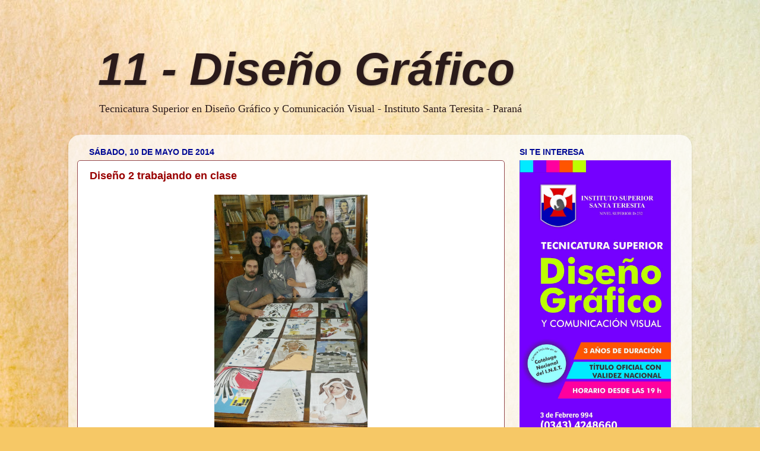

--- FILE ---
content_type: text/html; charset=UTF-8
request_url: http://www.disenograficoist.com.ar/2014/05/diseno-2-trabajando.html
body_size: 12505
content:
<!DOCTYPE html>
<html class='v2' dir='ltr' xmlns='http://www.w3.org/1999/xhtml' xmlns:b='http://www.google.com/2005/gml/b' xmlns:data='http://www.google.com/2005/gml/data' xmlns:expr='http://www.google.com/2005/gml/expr'>
<style type='text/css'>
#navbar-iframe {
height:0px;
visibility:hidden;
display:none;
}
</style><head>
<link href='https://www.blogger.com/static/v1/widgets/335934321-css_bundle_v2.css' rel='stylesheet' type='text/css'/>
<meta content='IE=EmulateIE7' http-equiv='X-UA-Compatible'/>
<meta content='width=1100' name='viewport'/>
<meta content='text/html; charset=UTF-8' http-equiv='Content-Type'/>
<meta content='blogger' name='generator'/>
<link href='http://www.disenograficoist.com.ar/favicon.ico' rel='icon' type='image/x-icon'/>
<link href='http://www.disenograficoist.com.ar/2014/05/diseno-2-trabajando.html' rel='canonical'/>
<link rel="alternate" type="application/atom+xml" title="11 - Diseño Gráfico - Atom" href="http://www.disenograficoist.com.ar/feeds/posts/default" />
<link rel="alternate" type="application/rss+xml" title="11 - Diseño Gráfico - RSS" href="http://www.disenograficoist.com.ar/feeds/posts/default?alt=rss" />
<link rel="service.post" type="application/atom+xml" title="11 - Diseño Gráfico - Atom" href="https://www.blogger.com/feeds/3157650192606922467/posts/default" />

<link rel="alternate" type="application/atom+xml" title="11 - Diseño Gráfico - Atom" href="http://www.disenograficoist.com.ar/feeds/4663668199465398472/comments/default" />
<!--Can't find substitution for tag [blog.ieCssRetrofitLinks]-->
<link href='https://blogger.googleusercontent.com/img/b/R29vZ2xl/AVvXsEghgEYSj-vpzFQkUuI2R1K0SNF9sbsFN-IotCFXE-s-l7Nv46TteR6xdZek_3bROuyaoBiL3GYkcCUWqrItVKm7FcANQGupfn6xYIECdewv0TNr-ZLMxZMwbhfwmDGPy9zSKhwyGV1LUQA/s1600/Dise%C3%B1o+2+-+3.jpg' rel='image_src'/>
<meta content='http://www.disenograficoist.com.ar/2014/05/diseno-2-trabajando.html' property='og:url'/>
<meta content='Diseño 2 trabajando en clase' property='og:title'/>
<meta content='  ' property='og:description'/>
<meta content='https://blogger.googleusercontent.com/img/b/R29vZ2xl/AVvXsEghgEYSj-vpzFQkUuI2R1K0SNF9sbsFN-IotCFXE-s-l7Nv46TteR6xdZek_3bROuyaoBiL3GYkcCUWqrItVKm7FcANQGupfn6xYIECdewv0TNr-ZLMxZMwbhfwmDGPy9zSKhwyGV1LUQA/w1200-h630-p-k-no-nu/Dise%C3%B1o+2+-+3.jpg' property='og:image'/>
<title>11 - Diseño Gráfico: Diseño 2 trabajando en clase</title>
<style id='page-skin-1' type='text/css'><!--
/*-----------------------------------------------
Blogger Template Style
Name:     Picture Window
Designer: Josh Peterson
URL:      www.noaesthetic.com
----------------------------------------------- */
/* Variable definitions
====================
<Variable name="keycolor" description="Main Color" type="color" default="#1a222a"/>
<Variable name="body.background" description="Body Background" type="background"
color="#950009" default="#111111 url(http://themes.googleusercontent.com/image?id=1OACCYOE0-eoTRTfsBuX1NMN9nz599ufI1Jh0CggPFA_sK80AGkIr8pLtYRpNUKPmwtEa) repeat-x fixed top center"/>
<Group description="Page Text" selector=".content-inner">
<Variable name="body.font" description="Font" type="font"
default="normal normal 15px Arial, Tahoma, Helvetica, FreeSans, sans-serif"/>
<Variable name="body.text.color" description="Text Color" type="color" default="#333333"/>
</Group>
<Group description="Backgrounds" selector=".body-fauxcolumns-outer">
<Variable name="body.background.color" description="Outer Background" type="color" default="#296695"/>
<Variable name="header.background.color" description="Header Background" type="color" default="transparent"/>
<Variable name="post.background.color" description="Post Background" type="color" default="#ffffff"/>
</Group>
<Group description="Links" selector=".main-outer">
<Variable name="link.color" description="Link Color" type="color" default="#336699"/>
<Variable name="link.visited.color" description="Visited Color" type="color" default="#6699cc"/>
<Variable name="link.hover.color" description="Hover Color" type="color" default="#33aaff"/>
</Group>
<Group description="Blog Title" selector=".header">
<Variable name="header.font" description="Title Font" type="font"
default="normal normal 36px Arial, Tahoma, Helvetica, FreeSans, sans-serif"/>
<Variable name="header.text.color" description="Text Color" type="color" default="#ffffff" />
</Group>
<Group description="Tabs Text" selector=".tabs-outer .PageList">
<Variable name="tabs.font" description="Font" type="font"
default="normal normal 15px Arial, Tahoma, Helvetica, FreeSans, sans-serif"/>
<Variable name="tabs.text.color" description="Text Color" type="color" default="#ffffff"/>
<Variable name="tabs.selected.text.color" description="Selected Color" type="color" default="#990000"/>
</Group>
<Group description="Tabs Background" selector=".tabs-outer .PageList">
<Variable name="tabs.background.color" description="Background Color" type="color" default="transparent"/>
<Variable name="tabs.selected.background.color" description="Selected Color" type="color" default="transparent"/>
<Variable name="tabs.separator.color" description="Separator Color" type="color" default="transparent"/>
</Group>
<Group description="Post" selector=".post">
<Variable name="post.title.font" description="Title Font" type="font"
default="normal normal 18px Arial, Tahoma, Helvetica, FreeSans, sans-serif"/>
<Variable name="post.footer.text.color" description="Footer Text Color" type="color" default="#999999"/>
<Variable name="post.border.color" description="Border Color" type="color" default="#dddddd"/>
</Group>
<Group description="Gadgets" selector=".sidebar .widget">
<Variable name="widget.title.font" description="Title Font" type="font"
default="bold normal 13px Arial, Tahoma, Helvetica, FreeSans, sans-serif"/>
<Variable name="widget.title.text.color" description="Title Color" type="color" default="#888888"/>
</Group>
<Group description="Footer" selector=".footer-outer">
<Variable name="footer.text.color" description="Text Color" type="color" default="#cccccc"/>
<Variable name="footer.widget.title.text.color" description="Gadget Title Color" type="color" default="#aaaaaa"/>
</Group>
<Group description="Footer Links" selector=".footer-outer">
<Variable name="footer.link.color" description="Link Color" type="color" default="#99ccee"/>
<Variable name="footer.link.visited.color" description="Visited Color" type="color" default="#77aaee"/>
<Variable name="footer.link.hover.color" description="Hover Color" type="color" default="#33aaff"/>
</Group>
<Variable name="content.margin" description="Content Margin Top" type="length" default="20px"/>
<Variable name="content.padding" description="Content Padding" type="length" default="0"/>
<Variable name="content.background" description="Content Background" type="background"
default="transparent none repeat scroll top left"/>
<Variable name="content.border.radius" description="Content Border Radius" type="length" default="0"/>
<Variable name="content.shadow.spread" description="Content Shadow Spread" type="length" default="0"/>
<Variable name="header.padding" description="Header Padding" type="length" default="0"/>
<Variable name="header.background.gradient" description="Header Gradient" type="url"
default="none"/>
<Variable name="header.border.radius" description="Header Border Radius" type="length" default="0"/>
<Variable name="main.border.radius.top" description="Main Border Radius" type="length" default="20px"/>
<Variable name="footer.border.radius.top" description="Footer Border Radius Top" type="length" default="0"/>
<Variable name="footer.border.radius.bottom" description="Footer Border Radius Bottom" type="length" default="20px"/>
<Variable name="region.shadow.spread" description="Main and Footer Shadow Spread" type="length" default="3px"/>
<Variable name="region.shadow.offset" description="Main and Footer Shadow Offset" type="length" default="1px"/>
<Variable name="tabs.background.gradient" description="Tab Background Gradient" type="url" default="none"/>
<Variable name="tab.selected.background.gradient" description="Selected Tab Background" type="url"
default="url(http://www.blogblog.com/1kt/transparent/white80.png)"/>
<Variable name="tab.background" description="Tab Background" type="background"
default="transparent url(http://www.blogblog.com/1kt/transparent/black50.png) repeat scroll top left"/>
<Variable name="tab.border.radius" description="Tab Border Radius" type="length" default="10px" />
<Variable name="tab.first.border.radius" description="First Tab Border Radius" type="length" default="10px" />
<Variable name="tabs.border.radius" description="Tabs Border Radius" type="length" default="0" />
<Variable name="tabs.spacing" description="Tab Spacing" type="length" default=".25em"/>
<Variable name="tabs.margin.bottom" description="Tab Margin Bottom" type="length" default="0"/>
<Variable name="tabs.margin.sides" description="Tab Margin Sides" type="length" default="20px"/>
<Variable name="main.background" description="Main Background" type="background"
default="transparent url(http://www.blogblog.com/1kt/transparent/white80.png) repeat scroll top left"/>
<Variable name="main.padding.sides" description="Main Padding Sides" type="length" default="20px"/>
<Variable name="footer.background" description="Footer Background" type="background"
default="transparent url(http://www.blogblog.com/1kt/transparent/black50.png) repeat scroll top left"/>
<Variable name="post.margin.sides" description="Post Margin Sides" type="length" default="-20px"/>
<Variable name="post.border.radius" description="Post Border Radius" type="length" default="5px"/>
<Variable name="widget.title.text.transform" description="Widget Title Text Transform" type="string" default="uppercase"/>
<Variable name="startSide" description="Side where text starts in blog language" type="automatic" default="left"/>
<Variable name="endSide" description="Side where text ends in blog language" type="automatic" default="right"/>
*/
/* Content
----------------------------------------------- */
body {
font: normal normal 15px Georgia, Utopia, 'Palatino Linotype', Palatino, serif;;
color: #000000;
background: #F6C866 url(http://themes.googleusercontent.com/image?id=0BwVBOzw_-hbMZTMyNTdkZjMtZTI3NS00ZWVjLTk1MTQtMzQ4NmEyMmRlYTE3) no-repeat fixed top center /* Credit: nicodemos (http://www.istockphoto.com/googleimages.php?id=4157951&platform=blogger) */;
}
html body .region-inner {
min-width: 0;
max-width: 100%;
width: auto;
}
.content-outer {
font-size: 90%;
}
a:link {
text-decoration:none;
color: #990000;
}
a:visited {
text-decoration:none;
color: #990000;
}
a:hover {
text-decoration:underline;
color: #3d85c6;
}
.content-outer {
background: transparent none repeat scroll top left;
-moz-border-radius: 0;
-webkit-border-radius: 0;
-goog-ms-border-radius: 0;
border-radius: 0;
-moz-box-shadow: 0 0 0 rgba(0, 0, 0, .15);
-webkit-box-shadow: 0 0 0 rgba(0, 0, 0, .15);
-goog-ms-box-shadow: 0 0 0 rgba(0, 0, 0, .15);
box-shadow: 0 0 0 rgba(0, 0, 0, .15);
margin: 20px auto;
}
.content-inner {
padding: 0;
}
/* Header
----------------------------------------------- */
.header-outer {
background: transparent none repeat-x scroll top left;
_background-image: none;
color: #2a1a1a;
-moz-border-radius: 0;
-webkit-border-radius: 0;
-goog-ms-border-radius: 0;
border-radius: 0;
}
.Header img, .Header #header-inner {
-moz-border-radius: 0;
-webkit-border-radius: 0;
-goog-ms-border-radius: 0;
border-radius: 0;
}
.header-inner .Header .titlewrapper,
.header-inner .Header .descriptionwrapper {
padding-left: 50px;
padding-right: 0;
}
.Header h1 {
font: italic bold 77px 'Trebuchet MS', Trebuchet, sans-serif;
text-shadow: 1px 1px 3px rgba(0, 0, 0, 0.3);
}
.Header h1 a {
color: #2a1a1a;
}
.Header .description {
font-size: 130%;
}
/* Tabs
----------------------------------------------- */
.tabs-inner {
margin: .5em 20px 0;
padding: 0;
}
.tabs-inner .section {
margin: 0;
}
.tabs-inner .widget ul {
padding: 0;
background: transparent none repeat scroll bottom;
-moz-border-radius: 0;
-webkit-border-radius: 0;
-goog-ms-border-radius: 0;
border-radius: 0;
}
.tabs-inner .widget li {
border: none;
}
.tabs-inner .widget li a {
display: inline-block;
padding: .5em 1em;
margin-right: .25em;
color: #ffffff;
font: normal normal 15px Arial, Tahoma, Helvetica, FreeSans, sans-serif;;
-moz-border-radius: 10px 10px 0 0;
-webkit-border-top-left-radius: 10px;
-webkit-border-top-right-radius: 10px;
-goog-ms-border-radius: 10px 10px 0 0;
border-radius: 10px 10px 0 0;
background: transparent url(http://www.blogblog.com/1kt/transparent/black50.png) repeat scroll top left;
border-right: 1px solid transparent;
}
.tabs-inner .widget li:first-child a {
padding-left: 1.25em;
-moz-border-radius-topleft: 10px;
-moz-border-radius-bottomleft: 0;
-webkit-border-top-left-radius: 10px;
-webkit-border-bottom-left-radius: 0;
-goog-ms-border-top-left-radius: 10px;
-goog-ms-border-bottom-left-radius: 0;
border-top-left-radius: 10px;
border-bottom-left-radius: 0;
}
.tabs-inner .widget li.selected a,
.tabs-inner .widget li a:hover {
position: relative;
z-index: 1;
background: transparent url(http://www.blogblog.com/1kt/transparent/white80.png) repeat scroll bottom;
color: #954a4f;
-moz-box-shadow: 0 0 3px rgba(0, 0, 0, .15);
-webkit-box-shadow: 0 0 3px rgba(0, 0, 0, .15);
-goog-ms-box-shadow: 0 0 3px rgba(0, 0, 0, .15);
box-shadow: 0 0 3px rgba(0, 0, 0, .15);
}
/* Headings
----------------------------------------------- */
h2 {
font: normal bold 100% Arial, Tahoma, Helvetica, FreeSans, sans-serif;;
text-transform: uppercase;
color: #000995;
margin: .5em 0;
}
/* Main
----------------------------------------------- */
.main-outer {
background: transparent url(http://www.blogblog.com/1kt/transparent/white80.png) repeat scroll top left;
-moz-border-radius: 20px 20px 0 0;
-webkit-border-top-left-radius: 20px;
-webkit-border-top-right-radius: 20px;
-webkit-border-bottom-left-radius: 0;
-webkit-border-bottom-right-radius: 0;
-goog-ms-border-radius: 20px 20px 0 0;
border-radius: 20px 20px 0 0;
-moz-box-shadow: 0 1px 3px rgba(0, 0, 0, .15);
-webkit-box-shadow: 0 1px 3px rgba(0, 0, 0, .15);
-goog-ms-box-shadow: 0 1px 3px rgba(0, 0, 0, .15);
box-shadow: 0 1px 3px rgba(0, 0, 0, .15);
}
.main-inner {
padding: 15px 20px 20px;
}
.main-inner .column-center-inner {
padding: 0 0;
}
.main-inner .column-left-inner {
padding-left: 0;
}
.main-inner .column-right-inner {
padding-right: 0;
}
/* Posts
----------------------------------------------- */
h3.post-title {
margin: 0;
font: normal bold 18px Arial, Tahoma, Helvetica, FreeSans, sans-serif;;
}
.comments h4 {
margin: 1em 0 0;
font: normal bold 18px Arial, Tahoma, Helvetica, FreeSans, sans-serif;;
}
.post-outer {
background-color: #ffffff;
border: solid 1px #954a4f;
-moz-border-radius: 5px;
-webkit-border-radius: 5px;
border-radius: 5px;
-goog-ms-border-radius: 5px;
padding: 15px 20px;
margin: 0 -20px 20px;
}
.post-body {
line-height: 1.4;
font-size: 110%;
position: relative;
}
.post-header {
margin: 0 0 1.5em;
color: #f6d4b0;
line-height: 1.6;
}
.post-footer {
margin: .5em 0 0;
color: #f6d4b0;
line-height: 1.6;
}
#blog-pager {
font-size: 140%
}
#comments .comment-author {
padding-top: 1.5em;
border-top: dashed 1px #ccc;
border-top: dashed 1px rgba(128, 128, 128, .5);
background-position: 0 1.5em;
}
#comments .comment-author:first-child {
padding-top: 0;
border-top: none;
}
.avatar-image-container {
margin: .2em 0 0;
}
/* Widgets
----------------------------------------------- */
.widget ul, .widget #ArchiveList ul.flat {
padding: 0;
list-style: none;
}
.widget ul li, .widget #ArchiveList ul.flat li {
border-top: dashed 1px #ccc;
border-top: dashed 1px rgba(128, 128, 128, .5);
}
.widget ul li:first-child, .widget #ArchiveList ul.flat li:first-child {
border-top: none;
}
.widget .post-body ul {
list-style: disc;
}
.widget .post-body ul li {
border: none;
}
/* Footer
----------------------------------------------- */
.footer-outer {
color:#ee98a1;
background: transparent url(http://www.blogblog.com/1kt/transparent/black50.png) repeat scroll top left;
-moz-border-radius: 0 0 20px 20px;
-webkit-border-top-left-radius: 0;
-webkit-border-top-right-radius: 0;
-webkit-border-bottom-left-radius: 20px;
-webkit-border-bottom-right-radius: 20px;
-goog-ms-border-radius: 0 0 20px 20px;
border-radius: 0 0 20px 20px;
-moz-box-shadow: 0 1px 3px rgba(0, 0, 0, .15);
-webkit-box-shadow: 0 1px 3px rgba(0, 0, 0, .15);
-goog-ms-box-shadow: 0 1px 3px rgba(0, 0, 0, .15);
box-shadow: 0 1px 3px rgba(0, 0, 0, .15);
}
.footer-inner {
padding: 10px 20px 20px;
}
.footer-outer a {
color: #ee98a1;
}
.footer-outer a:visited {
color: #ee7f77;
}
.footer-outer a:hover {
color: #099500;
}
.footer-outer .widget h2 {
color: #0068c6;
}

--></style>
<style id='template-skin-1' type='text/css'><!--
body {
min-width: 1050px;
}
.content-outer, .content-fauxcolumn-outer, .region-inner {
min-width: 1050px;
max-width: 1050px;
_width: 1050px;
}
.main-inner .columns {
padding-left: 0;
padding-right: 300px;
}
.main-inner .fauxcolumn-center-outer {
left: 0;
right: 300px;
/* IE6 does not respect left and right together */
_width: expression(this.parentNode.offsetWidth -
parseInt("0") -
parseInt("300px") + 'px');
}
.main-inner .fauxcolumn-left-outer {
width: 0;
}
.main-inner .fauxcolumn-right-outer {
width: 300px;
}
.main-inner .column-left-outer {
width: 0;
right: 100%;
margin-left: -0;
}
.main-inner .column-right-outer {
width: 300px;
margin-right: -300px;
}
#layout {
min-width: 0;
}
#layout .content-outer {
min-width: 0;
width: 800px;
}
#layout .region-inner {
min-width: 0;
width: auto;
}
--></style>
<link href='https://www.blogger.com/dyn-css/authorization.css?targetBlogID=3157650192606922467&amp;zx=a89e633a-e9d0-4bd1-b216-fcca31a1badb' media='none' onload='if(media!=&#39;all&#39;)media=&#39;all&#39;' rel='stylesheet'/><noscript><link href='https://www.blogger.com/dyn-css/authorization.css?targetBlogID=3157650192606922467&amp;zx=a89e633a-e9d0-4bd1-b216-fcca31a1badb' rel='stylesheet'/></noscript>
<meta name='google-adsense-platform-account' content='ca-host-pub-1556223355139109'/>
<meta name='google-adsense-platform-domain' content='blogspot.com'/>

<!-- data-ad-client=ca-pub-1788751600866573 -->

</head>
<body class='loading'>
<div class='navbar section' id='navbar'><div class='widget Navbar' data-version='1' id='Navbar1'><script type="text/javascript">
    function setAttributeOnload(object, attribute, val) {
      if(window.addEventListener) {
        window.addEventListener('load',
          function(){ object[attribute] = val; }, false);
      } else {
        window.attachEvent('onload', function(){ object[attribute] = val; });
      }
    }
  </script>
<div id="navbar-iframe-container"></div>
<script type="text/javascript" src="https://apis.google.com/js/platform.js"></script>
<script type="text/javascript">
      gapi.load("gapi.iframes:gapi.iframes.style.bubble", function() {
        if (gapi.iframes && gapi.iframes.getContext) {
          gapi.iframes.getContext().openChild({
              url: 'https://www.blogger.com/navbar/3157650192606922467?po\x3d4663668199465398472\x26origin\x3dhttp://www.disenograficoist.com.ar',
              where: document.getElementById("navbar-iframe-container"),
              id: "navbar-iframe"
          });
        }
      });
    </script><script type="text/javascript">
(function() {
var script = document.createElement('script');
script.type = 'text/javascript';
script.src = '//pagead2.googlesyndication.com/pagead/js/google_top_exp.js';
var head = document.getElementsByTagName('head')[0];
if (head) {
head.appendChild(script);
}})();
</script>
</div></div>
<div class='body-fauxcolumns'>
<div class='fauxcolumn-outer body-fauxcolumn-outer'>
<div class='cap-top'>
<div class='cap-left'></div>
<div class='cap-right'></div>
</div>
<div class='fauxborder-left'>
<div class='fauxborder-right'></div>
<div class='fauxcolumn-inner'>
</div>
</div>
<div class='cap-bottom'>
<div class='cap-left'></div>
<div class='cap-right'></div>
</div>
</div>
</div>
<div class='content'>
<div class='content-fauxcolumns'>
<div class='fauxcolumn-outer content-fauxcolumn-outer'>
<div class='cap-top'>
<div class='cap-left'></div>
<div class='cap-right'></div>
</div>
<div class='fauxborder-left'>
<div class='fauxborder-right'></div>
<div class='fauxcolumn-inner'>
</div>
</div>
<div class='cap-bottom'>
<div class='cap-left'></div>
<div class='cap-right'></div>
</div>
</div>
</div>
<div class='content-outer'>
<div class='content-cap-top cap-top'>
<div class='cap-left'></div>
<div class='cap-right'></div>
</div>
<div class='fauxborder-left content-fauxborder-left'>
<div class='fauxborder-right content-fauxborder-right'></div>
<div class='content-inner'>
<header>
<div class='header-outer'>
<div class='header-cap-top cap-top'>
<div class='cap-left'></div>
<div class='cap-right'></div>
</div>
<div class='fauxborder-left header-fauxborder-left'>
<div class='fauxborder-right header-fauxborder-right'></div>
<div class='region-inner header-inner'>
<div class='header section' id='header'><div class='widget Header' data-version='1' id='Header1'>
<div id='header-inner'>
<div class='titlewrapper'>
<h1 class='title'>
<a href='http://www.disenograficoist.com.ar/'>
11 - Diseño Gráfico
</a>
</h1>
</div>
<div class='descriptionwrapper'>
<p class='description'><span>Tecnicatura Superior en Diseño Gráfico y Comunicación Visual - Instituto Santa Teresita - Paraná</span></p>
</div>
</div>
</div></div>
</div>
</div>
<div class='header-cap-bottom cap-bottom'>
<div class='cap-left'></div>
<div class='cap-right'></div>
</div>
</div>
</header>
<div class='tabs-outer'>
<div class='tabs-cap-top cap-top'>
<div class='cap-left'></div>
<div class='cap-right'></div>
</div>
<div class='fauxborder-left tabs-fauxborder-left'>
<div class='fauxborder-right tabs-fauxborder-right'></div>
<div class='region-inner tabs-inner'>
<div class='tabs no-items section' id='crosscol'></div>
<div class='tabs no-items section' id='crosscol-overflow'></div>
</div>
</div>
<div class='tabs-cap-bottom cap-bottom'>
<div class='cap-left'></div>
<div class='cap-right'></div>
</div>
</div>
<div class='main-outer'>
<div class='main-cap-top cap-top'>
<div class='cap-left'></div>
<div class='cap-right'></div>
</div>
<div class='fauxborder-left main-fauxborder-left'>
<div class='fauxborder-right main-fauxborder-right'></div>
<div class='region-inner main-inner'>
<div class='columns fauxcolumns'>
<div class='fauxcolumn-outer fauxcolumn-center-outer'>
<div class='cap-top'>
<div class='cap-left'></div>
<div class='cap-right'></div>
</div>
<div class='fauxborder-left'>
<div class='fauxborder-right'></div>
<div class='fauxcolumn-inner'>
</div>
</div>
<div class='cap-bottom'>
<div class='cap-left'></div>
<div class='cap-right'></div>
</div>
</div>
<div class='fauxcolumn-outer fauxcolumn-left-outer'>
<div class='cap-top'>
<div class='cap-left'></div>
<div class='cap-right'></div>
</div>
<div class='fauxborder-left'>
<div class='fauxborder-right'></div>
<div class='fauxcolumn-inner'>
</div>
</div>
<div class='cap-bottom'>
<div class='cap-left'></div>
<div class='cap-right'></div>
</div>
</div>
<div class='fauxcolumn-outer fauxcolumn-right-outer'>
<div class='cap-top'>
<div class='cap-left'></div>
<div class='cap-right'></div>
</div>
<div class='fauxborder-left'>
<div class='fauxborder-right'></div>
<div class='fauxcolumn-inner'>
</div>
</div>
<div class='cap-bottom'>
<div class='cap-left'></div>
<div class='cap-right'></div>
</div>
</div>
<!-- corrects IE6 width calculation -->
<div class='columns-inner'>
<div class='column-center-outer'>
<div class='column-center-inner'>
<div class='main section' id='main'><div class='widget Blog' data-version='1' id='Blog1'>
<div class='blog-posts hfeed'>

          <div class="date-outer">
        
<h2 class='date-header'><span>sábado, 10 de mayo de 2014</span></h2>

          <div class="date-posts">
        
<div class='post-outer'>
<div class='post hentry'>
<a name='4663668199465398472'></a>
<h3 class='post-title entry-title'>
<a href='http://www.disenograficoist.com.ar/2014/05/diseno-2-trabajando.html'>Diseño 2 trabajando en clase</a>
</h3>
<div class='post-header'>
<div class='post-header-line-1'></div>
</div>
<div class='post-body entry-content'>
<div class="separator" style="clear: both; text-align: center;">
<a href="https://blogger.googleusercontent.com/img/b/R29vZ2xl/AVvXsEghgEYSj-vpzFQkUuI2R1K0SNF9sbsFN-IotCFXE-s-l7Nv46TteR6xdZek_3bROuyaoBiL3GYkcCUWqrItVKm7FcANQGupfn6xYIECdewv0TNr-ZLMxZMwbhfwmDGPy9zSKhwyGV1LUQA/s1600/Dise%C3%B1o+2+-+3.jpg" imageanchor="1" style="margin-left: 1em; margin-right: 1em;"><img border="0" height="400" src="https://blogger.googleusercontent.com/img/b/R29vZ2xl/AVvXsEghgEYSj-vpzFQkUuI2R1K0SNF9sbsFN-IotCFXE-s-l7Nv46TteR6xdZek_3bROuyaoBiL3GYkcCUWqrItVKm7FcANQGupfn6xYIECdewv0TNr-ZLMxZMwbhfwmDGPy9zSKhwyGV1LUQA/s1600/Dise%C3%B1o+2+-+3.jpg" width="258" /></a></div>
<br />
<div style='clear: both;'></div>
</div>
<div class='post-footer'>
<div class='post-footer-line post-footer-line-1'><span class='post-author vcard'>
Publicado por
<span class='fn'>d21d</span>
</span>
<span class='post-timestamp'>
</span>
<span class='post-comment-link'>
</span>
<span class='post-icons'>
<span class='item-control blog-admin pid-1832478729'>
<a href='https://www.blogger.com/post-edit.g?blogID=3157650192606922467&postID=4663668199465398472&from=pencil' title='Editar entrada'>
<img alt='' class='icon-action' height='18' src='https://resources.blogblog.com/img/icon18_edit_allbkg.gif' width='18'/>
</a>
</span>
</span>
</div>
<div class='post-footer-line post-footer-line-2'><span class='post-labels'>
</span>
</div>
<div class='post-footer-line post-footer-line-3'></div>
</div>
</div>
<div class='comments' id='comments'>
<a name='comments'></a>
<h4>1 comentario:</h4>
<div id='Blog1_comments-block-wrapper'>
<dl class='avatar-comment-indent' id='comments-block'>
<dt class='comment-author ' id='c9162629273825116533'>
<a name='c9162629273825116533'></a>
<div class="avatar-image-container avatar-stock"><span dir="ltr"><a href="https://www.blogger.com/profile/01770510232439482043" target="" rel="nofollow" onclick="" class="avatar-hovercard" id="av-9162629273825116533-01770510232439482043"><img src="//www.blogger.com/img/blogger_logo_round_35.png" width="35" height="35" alt="" title="Florencia Sambrana">

</a></span></div>
<a href='https://www.blogger.com/profile/01770510232439482043' rel='nofollow'>Florencia Sambrana</a>
dijo...
</dt>
<dd class='comment-body' id='Blog1_cmt-9162629273825116533'>
<p>
Que lindos. Los quiero!
</p>
</dd>
<dd class='comment-footer'>
<span class='comment-timestamp'>
<a href='http://www.disenograficoist.com.ar/2014/05/diseno-2-trabajando.html?showComment=1399981521167#c9162629273825116533' title='comment permalink'>
13 de mayo de 2014 a las 8:45&#8239;a.m.
</a>
<span class='item-control blog-admin pid-51678332'>
<a class='comment-delete' href='https://www.blogger.com/comment/delete/3157650192606922467/9162629273825116533' title='Borrar comentario'>
<img src='https://resources.blogblog.com/img/icon_delete13.gif'/>
</a>
</span>
</span>
</dd>
</dl>
</div>
<p class='comment-footer'>
<a href='https://www.blogger.com/comment/fullpage/post/3157650192606922467/4663668199465398472' onclick=''>Publicar un comentario</a>
</p>
</div>
</div>

        </div></div>
      
</div>
<div class='blog-pager' id='blog-pager'>
<span id='blog-pager-newer-link'>
<a class='blog-pager-newer-link' href='http://www.disenograficoist.com.ar/2014/05/comunicacion-y-diseno-visual-atencion.html' id='Blog1_blog-pager-newer-link' title='Entrada más reciente'>Entrada más reciente</a>
</span>
<span id='blog-pager-older-link'>
<a class='blog-pager-older-link' href='http://www.disenograficoist.com.ar/2014/02/exposiciones-de-diseno-3-2013.html' id='Blog1_blog-pager-older-link' title='Entrada antigua'>Entrada antigua</a>
</span>
<a class='home-link' href='http://www.disenograficoist.com.ar/'>Página Principal</a>
</div>
<div class='clear'></div>
<div class='post-feeds'>
<div class='feed-links'>
Suscribirse a:
<a class='feed-link' href='http://www.disenograficoist.com.ar/feeds/4663668199465398472/comments/default' target='_blank' type='application/atom+xml'>Comentarios de la entrada (Atom)</a>
</div>
</div>
</div><div class='widget AdSense' data-version='1' id='AdSense6'>
<div class='widget-content'>
<script type="text/javascript"><!--
google_ad_client="pub-1788751600866573";
google_ad_host="pub-1556223355139109";
google_ad_host_channel="00000+00003+00074";
google_ad_width=728;
google_ad_height=15;
google_ad_format="728x15_0ads_al_s";
google_color_border="000000";
google_color_bg="000000";
google_color_link="FFFFFF";
google_color_url="223344";
google_color_text="FFFFFF";
//--></script>
<script type="text/javascript"
  src="http://pagead2.googlesyndication.com/pagead/show_ads.js">
</script>
<div class='clear'></div>
</div>
</div></div>
</div>
</div>
<div class='column-left-outer'>
<div class='column-left-inner'>
<aside>
</aside>
</div>
</div>
<div class='column-right-outer'>
<div class='column-right-inner'>
<aside>
<div class='sidebar section' id='sidebar-right-1'><div class='widget Image' data-version='1' id='Image8'>
<h2>Si te interesa</h2>
<div class='widget-content'>
<a href='https://disenograficointeresados.blogspot.com/'>
<img alt='Si te interesa' height='492' id='Image8_img' src='https://blogger.googleusercontent.com/img/b/R29vZ2xl/AVvXsEhJrxZtsmX_McIMGAjACQGWd6UxVRn2vr8RTSdYa3lwEoYxVa2yFsybrmD0CCEQZ8SFgB0dmYXhzViq068Lqza8uaoRHS2hJU6jh6ija2P6ylWPnL3eUn_1fKY3BS54E1g2d_8EZ0h1JBE/s1600/vertical+dise%C3%B1o.jpg' width='255'/>
</a>
<br/>
<span class='caption'>hacé click en la imagen</span>
</div>
<div class='clear'></div>
</div><div class='widget LinkList' data-version='1' id='LinkList6'>
<h2>Informes</h2>
<div class='widget-content'>
<ul>
<li><a href='https://dacist.blogspot.com/'>Curso introductorio</a></li>
<li><a href='https://materialesist.blogspot.com/'>Materiales</a></li>
<li><a href='http://ingresoist.blogspot.com.ar/'>Registro y Encuesta</a></li>
<li><a href='http://ingresantesist.blogspot.com/'>Ingresantes</a></li>
<li><a href='http://diseniograficoist.blogspot.com/'>Para leer</a></li>
<li><a href='http://dondeist.blogspot.com/'>Donde estamos</a></li>
</ul>
<div class='clear'></div>
</div>
</div><div class='widget Image' data-version='1' id='Image5'>
<h2>Instituto Santa Teresita</h2>
<div class='widget-content'>
<a href='http://istsuperior.com.ar/'>
<img alt='Instituto Santa Teresita' height='197' id='Image5_img' src='http://1.bp.blogspot.com/_WtDAhO8CNCQ/TI6a1R3TvFI/AAAAAAAAA9M/vkXe71z9k48/S1600-R/ESCUDO+IST+-+2.jpg' width='240'/>
</a>
<br/>
<span class='caption'>Paraná - Entre Ríos</span>
</div>
<div class='clear'></div>
</div><div class='widget LinkList' data-version='1' id='LinkList4'>
<h2>Vínculos</h2>
<div class='widget-content'>
<ul>
<li><a href='http://istsuperior.com.ar/intranet'>Instituto Santa Teresita - SUPERIOR</a></li>
<li><a href='http://istsuperior.com.ar/'>ist-superior</a></li>
</ul>
<div class='clear'></div>
</div>
</div><div class='widget LinkList' data-version='1' id='LinkList1'>
<h2>Secciones Públicas</h2>
<div class='widget-content'>
<ul>
<li><a href='https://giist2019.blogspot.com/'>Videos - Grupal Integral 2019</a></li>
<li><a href='http://variascosasdg.blogspot.com/'>Varias Cosas</a></li>
<li><a href='http://frasesanteriores.blogspot.com/'>Artículos y Frases Anteriores</a></li>
<li><a href='http://videosist.blogspot.com/'>Videos - filmados</a></li>
<li><a href='http://fotosvariasdg.blogspot.com/'>Fotos Varias</a></li>
<li><a href='http://blogsamigosdg.blogspot.com/'>Vinculándonos</a></li>
</ul>
<div class='clear'></div>
</div>
</div><div class='widget LinkList' data-version='1' id='LinkList3'>
<h2>Secciones Privadas</h2>
<div class='widget-content'>
<ul>
<li><a href='http://apuntesymanuales.blogspot.com/'>Apuntes - Manuales - Libros</a></li>
<li><a href='http://trabajosgrupales.blogspot.com/'>Trabajos Grupales</a></li>
<li><a href='http://materiasist.blogspot.com/'>Materias de la Carrera</a></li>
<li><a href='http://disenograficohyf.blogspot.com/'>Horarios y Fechas</a></li>
<li><a href='http://correlatividadesdg.blogspot.com/'>Sistema de Notas y Cuadro de Correlatividades</a></li>
</ul>
<div class='clear'></div>
</div>
</div><div class='widget LinkList' data-version='1' id='LinkList5'>
<h2>Curso de Ingreso</h2>
<div class='widget-content'>
<ul>
<li><a href='http://ingresoist.blogspot.com/'>Entrar</a></li>
</ul>
<div class='clear'></div>
</div>
</div><div class='widget Text' data-version='1' id='Text1'>
<h2 class='title'>HOLA</h2>
<div class='widget-content'>
Le damos la bienvenida al blog de Diseño Gráfico y Comunicación Visual del Instituto Santa Teresita de Paraná
</div>
<div class='clear'></div>
</div><div class='widget Image' data-version='1' id='Image2'>
<h2>Arq. Javier G. Ventura</h2>
<div class='widget-content'>
<img alt='Arq. Javier G. Ventura' height='255' id='Image2_img' src='https://blogger.googleusercontent.com/img/b/R29vZ2xl/AVvXsEgoZh0vIhm3Z0aQlRVspMlTJ9gSlaGvuZhh98kLhaYPCSjIscqZGEUyfXdxugc_jK4zdDxup_NhBI1A5Upn8QT2VO6awdulKh9dkKTcE4VBuC8ZtyRA1WyTVZgGf202WqyyiYxnwk4WbZo/s255/Javier+blog+-+Trevi+-+R.JPG' width='177'/>
<br/>
</div>
<div class='clear'></div>
</div><div class='widget Image' data-version='1' id='Image1'>
<h2>DGCV M Florencia Hernández Ross</h2>
<div class='widget-content'>
<img alt='DGCV M Florencia Hernández Ross' height='233' id='Image1_img' src='http://photos1.blogger.com/x/blogger2/1763/385455345777212/240/z/287800/gse_multipart45392.jpg' width='227'/>
<br/>
</div>
<div class='clear'></div>
</div><div class='widget Image' data-version='1' id='Image6'>
<h2>Arq. Maximiliano Maidana</h2>
<div class='widget-content'>
<img alt='Arq. Maximiliano Maidana' height='255' id='Image6_img' src='https://blogger.googleusercontent.com/img/b/R29vZ2xl/AVvXsEjKf3F0ggAWc4BrJ2GtY0o0U2LbSiZT62ddQnI_WBKxnW3vh2ZPdQWxxuBuEIGjeFHDlR_VrUkGO09QWHG_pGKoXLYl1ZhsGAyh23wz7Zz-tp1BhH-vzvUcWMoid7ByOrro9ksmtwLyzjU/s255/Maxi+blog.jpg' width='188'/>
<br/>
</div>
<div class='clear'></div>
</div><div class='widget Image' data-version='1' id='Image4'>
<h2>Prof. Hernán Darío Degregori</h2>
<div class='widget-content'>
<img alt='Prof. Hernán Darío Degregori' height='240' id='Image4_img' src='https://blogger.googleusercontent.com/img/b/R29vZ2xl/AVvXsEgOiWj6zLT7h9jWe8qGDUtdab53L-doDkgVljJK9gh9SEDKm8g050NMLHx9W8dmcbIcQvIpIk5_kKbhc-Gbe9HkFnQeBUxYSmfsT8xumKMPhoAvFP6wzdRyHrd1J9ldGC9jrOwR7Ia88jcm/s270/degregoris2.jpg' width='240'/>
<br/>
</div>
<div class='clear'></div>
</div><div class='widget Image' data-version='1' id='Image7'>
<h2>D.G. Cecilia Cavalini</h2>
<div class='widget-content'>
<img alt='D.G. Cecilia Cavalini' height='303' id='Image7_img' src='https://blogger.googleusercontent.com/img/a/AVvXsEjjqGVc82XRZ9Hzy80ORGbflUyaKHluEsyDx5amjhMHkeL9bCDUbnNMlEj-hWH-XBoSsYKZmEWEN2USF38pMkycWWzL_H6LmJ_eoHUfnCmLgkOKqQWlLfhilcKpGTwJmIKfLzu1YuWntk2uqk3hGWE_cvKuCn5jg00d6OMyZPOSBk0uVOUGUWvmHXI7Rg=s303' width='255'/>
<br/>
</div>
<div class='clear'></div>
</div><div class='widget Image' data-version='1' id='Image10'>
<h2>Seminario en Facebook</h2>
<div class='widget-content'>
<a href='http://www.facebook.com/profile.php?id=100001485633136&v=wall'>
<img alt='Seminario en Facebook' height='344' id='Image10_img' src='http://4.bp.blogspot.com/_WtDAhO8CNCQ/TM4t_uOxA4I/AAAAAAAABDw/LJIfk8Ym1B0/S1600-R/Afiche-Seminario+-+4.jpg' width='240'/>
</a>
<br/>
</div>
<div class='clear'></div>
</div><div class='widget Image' data-version='1' id='Image9'>
<h2>Padre Agustín Kaul</h2>
<div class='widget-content'>
<img alt='Padre Agustín Kaul' height='361' id='Image9_img' src='https://blogger.googleusercontent.com/img/b/R29vZ2xl/AVvXsEi-pndVt68KA8qmimaKoT_jPLi07KN0q4xyGgwmO5Oyo1zjBQrTOKZBRRmXBbGck8cYLavfG4OFrul9QgAoD5mZXhkJ8EP1laV02KvZzfe9B8C_m7-jgkI3iJZC63ry3AbGaXVainXiPy0/s1600-r/Kaul-b.jpg' width='240'/>
<br/>
</div>
<div class='clear'></div>
</div><div class='widget BlogArchive' data-version='1' id='BlogArchive1'>
<h2>Archivo del Blog</h2>
<div class='widget-content'>
<div id='ArchiveList'>
<div id='BlogArchive1_ArchiveList'>
<select id='BlogArchive1_ArchiveMenu'>
<option value=''>Archivo del Blog</option>
<option value='http://www.disenograficoist.com.ar/2025/12/'>diciembre (1)</option>
<option value='http://www.disenograficoist.com.ar/2025/03/'>marzo (1)</option>
<option value='http://www.disenograficoist.com.ar/2024/07/'>julio (1)</option>
<option value='http://www.disenograficoist.com.ar/2024/06/'>junio (2)</option>
<option value='http://www.disenograficoist.com.ar/2024/05/'>mayo (2)</option>
<option value='http://www.disenograficoist.com.ar/2024/04/'>abril (2)</option>
<option value='http://www.disenograficoist.com.ar/2024/03/'>marzo (1)</option>
<option value='http://www.disenograficoist.com.ar/2023/05/'>mayo (2)</option>
<option value='http://www.disenograficoist.com.ar/2023/03/'>marzo (1)</option>
<option value='http://www.disenograficoist.com.ar/2021/03/'>marzo (1)</option>
<option value='http://www.disenograficoist.com.ar/2021/02/'>febrero (3)</option>
<option value='http://www.disenograficoist.com.ar/2020/12/'>diciembre (2)</option>
<option value='http://www.disenograficoist.com.ar/2020/11/'>noviembre (12)</option>
<option value='http://www.disenograficoist.com.ar/2020/10/'>octubre (3)</option>
<option value='http://www.disenograficoist.com.ar/2020/09/'>septiembre (8)</option>
<option value='http://www.disenograficoist.com.ar/2020/08/'>agosto (2)</option>
<option value='http://www.disenograficoist.com.ar/2020/07/'>julio (2)</option>
<option value='http://www.disenograficoist.com.ar/2020/06/'>junio (1)</option>
<option value='http://www.disenograficoist.com.ar/2020/05/'>mayo (3)</option>
<option value='http://www.disenograficoist.com.ar/2020/04/'>abril (2)</option>
<option value='http://www.disenograficoist.com.ar/2020/03/'>marzo (10)</option>
<option value='http://www.disenograficoist.com.ar/2019/11/'>noviembre (2)</option>
<option value='http://www.disenograficoist.com.ar/2019/10/'>octubre (2)</option>
<option value='http://www.disenograficoist.com.ar/2019/09/'>septiembre (2)</option>
<option value='http://www.disenograficoist.com.ar/2019/07/'>julio (1)</option>
<option value='http://www.disenograficoist.com.ar/2019/06/'>junio (2)</option>
<option value='http://www.disenograficoist.com.ar/2019/05/'>mayo (5)</option>
<option value='http://www.disenograficoist.com.ar/2018/12/'>diciembre (1)</option>
<option value='http://www.disenograficoist.com.ar/2018/09/'>septiembre (1)</option>
<option value='http://www.disenograficoist.com.ar/2018/08/'>agosto (1)</option>
<option value='http://www.disenograficoist.com.ar/2018/06/'>junio (1)</option>
<option value='http://www.disenograficoist.com.ar/2018/05/'>mayo (2)</option>
<option value='http://www.disenograficoist.com.ar/2018/04/'>abril (2)</option>
<option value='http://www.disenograficoist.com.ar/2018/02/'>febrero (1)</option>
<option value='http://www.disenograficoist.com.ar/2017/12/'>diciembre (2)</option>
<option value='http://www.disenograficoist.com.ar/2017/11/'>noviembre (4)</option>
<option value='http://www.disenograficoist.com.ar/2017/08/'>agosto (3)</option>
<option value='http://www.disenograficoist.com.ar/2017/07/'>julio (1)</option>
<option value='http://www.disenograficoist.com.ar/2017/06/'>junio (2)</option>
<option value='http://www.disenograficoist.com.ar/2017/05/'>mayo (2)</option>
<option value='http://www.disenograficoist.com.ar/2017/02/'>febrero (1)</option>
<option value='http://www.disenograficoist.com.ar/2016/12/'>diciembre (2)</option>
<option value='http://www.disenograficoist.com.ar/2016/11/'>noviembre (1)</option>
<option value='http://www.disenograficoist.com.ar/2016/10/'>octubre (2)</option>
<option value='http://www.disenograficoist.com.ar/2016/09/'>septiembre (1)</option>
<option value='http://www.disenograficoist.com.ar/2016/08/'>agosto (3)</option>
<option value='http://www.disenograficoist.com.ar/2016/07/'>julio (1)</option>
<option value='http://www.disenograficoist.com.ar/2016/06/'>junio (1)</option>
<option value='http://www.disenograficoist.com.ar/2016/05/'>mayo (2)</option>
<option value='http://www.disenograficoist.com.ar/2016/03/'>marzo (2)</option>
<option value='http://www.disenograficoist.com.ar/2015/12/'>diciembre (4)</option>
<option value='http://www.disenograficoist.com.ar/2015/11/'>noviembre (2)</option>
<option value='http://www.disenograficoist.com.ar/2015/08/'>agosto (2)</option>
<option value='http://www.disenograficoist.com.ar/2015/06/'>junio (3)</option>
<option value='http://www.disenograficoist.com.ar/2015/05/'>mayo (3)</option>
<option value='http://www.disenograficoist.com.ar/2015/04/'>abril (2)</option>
<option value='http://www.disenograficoist.com.ar/2014/11/'>noviembre (2)</option>
<option value='http://www.disenograficoist.com.ar/2014/10/'>octubre (2)</option>
<option value='http://www.disenograficoist.com.ar/2014/08/'>agosto (1)</option>
<option value='http://www.disenograficoist.com.ar/2014/07/'>julio (1)</option>
<option value='http://www.disenograficoist.com.ar/2014/06/'>junio (5)</option>
<option value='http://www.disenograficoist.com.ar/2014/05/'>mayo (5)</option>
<option value='http://www.disenograficoist.com.ar/2014/02/'>febrero (2)</option>
<option value='http://www.disenograficoist.com.ar/2013/12/'>diciembre (4)</option>
<option value='http://www.disenograficoist.com.ar/2013/11/'>noviembre (5)</option>
<option value='http://www.disenograficoist.com.ar/2013/10/'>octubre (3)</option>
<option value='http://www.disenograficoist.com.ar/2013/09/'>septiembre (1)</option>
<option value='http://www.disenograficoist.com.ar/2013/08/'>agosto (2)</option>
<option value='http://www.disenograficoist.com.ar/2013/07/'>julio (3)</option>
<option value='http://www.disenograficoist.com.ar/2013/06/'>junio (3)</option>
<option value='http://www.disenograficoist.com.ar/2013/05/'>mayo (3)</option>
<option value='http://www.disenograficoist.com.ar/2013/04/'>abril (2)</option>
<option value='http://www.disenograficoist.com.ar/2013/03/'>marzo (5)</option>
<option value='http://www.disenograficoist.com.ar/2013/01/'>enero (1)</option>
<option value='http://www.disenograficoist.com.ar/2012/12/'>diciembre (2)</option>
<option value='http://www.disenograficoist.com.ar/2012/11/'>noviembre (3)</option>
<option value='http://www.disenograficoist.com.ar/2012/10/'>octubre (5)</option>
<option value='http://www.disenograficoist.com.ar/2012/09/'>septiembre (6)</option>
<option value='http://www.disenograficoist.com.ar/2012/08/'>agosto (4)</option>
<option value='http://www.disenograficoist.com.ar/2012/07/'>julio (5)</option>
<option value='http://www.disenograficoist.com.ar/2012/06/'>junio (9)</option>
<option value='http://www.disenograficoist.com.ar/2012/05/'>mayo (1)</option>
<option value='http://www.disenograficoist.com.ar/2012/04/'>abril (4)</option>
<option value='http://www.disenograficoist.com.ar/2012/03/'>marzo (5)</option>
<option value='http://www.disenograficoist.com.ar/2012/02/'>febrero (1)</option>
<option value='http://www.disenograficoist.com.ar/2012/01/'>enero (2)</option>
<option value='http://www.disenograficoist.com.ar/2011/12/'>diciembre (5)</option>
<option value='http://www.disenograficoist.com.ar/2011/11/'>noviembre (6)</option>
<option value='http://www.disenograficoist.com.ar/2011/10/'>octubre (8)</option>
<option value='http://www.disenograficoist.com.ar/2011/09/'>septiembre (4)</option>
<option value='http://www.disenograficoist.com.ar/2011/08/'>agosto (4)</option>
<option value='http://www.disenograficoist.com.ar/2011/07/'>julio (2)</option>
<option value='http://www.disenograficoist.com.ar/2011/06/'>junio (5)</option>
<option value='http://www.disenograficoist.com.ar/2011/05/'>mayo (4)</option>
<option value='http://www.disenograficoist.com.ar/2011/04/'>abril (7)</option>
<option value='http://www.disenograficoist.com.ar/2011/03/'>marzo (3)</option>
<option value='http://www.disenograficoist.com.ar/2011/02/'>febrero (4)</option>
<option value='http://www.disenograficoist.com.ar/2010/12/'>diciembre (2)</option>
<option value='http://www.disenograficoist.com.ar/2010/11/'>noviembre (6)</option>
<option value='http://www.disenograficoist.com.ar/2010/10/'>octubre (17)</option>
<option value='http://www.disenograficoist.com.ar/2010/09/'>septiembre (8)</option>
<option value='http://www.disenograficoist.com.ar/2010/08/'>agosto (4)</option>
<option value='http://www.disenograficoist.com.ar/2010/07/'>julio (3)</option>
<option value='http://www.disenograficoist.com.ar/2010/06/'>junio (6)</option>
<option value='http://www.disenograficoist.com.ar/2010/05/'>mayo (6)</option>
<option value='http://www.disenograficoist.com.ar/2010/04/'>abril (4)</option>
<option value='http://www.disenograficoist.com.ar/2010/03/'>marzo (12)</option>
<option value='http://www.disenograficoist.com.ar/2010/02/'>febrero (1)</option>
<option value='http://www.disenograficoist.com.ar/2010/01/'>enero (3)</option>
<option value='http://www.disenograficoist.com.ar/2009/12/'>diciembre (7)</option>
<option value='http://www.disenograficoist.com.ar/2009/11/'>noviembre (4)</option>
<option value='http://www.disenograficoist.com.ar/2009/10/'>octubre (5)</option>
<option value='http://www.disenograficoist.com.ar/2009/09/'>septiembre (10)</option>
<option value='http://www.disenograficoist.com.ar/2009/08/'>agosto (10)</option>
<option value='http://www.disenograficoist.com.ar/2009/07/'>julio (9)</option>
<option value='http://www.disenograficoist.com.ar/2009/06/'>junio (8)</option>
<option value='http://www.disenograficoist.com.ar/2009/05/'>mayo (6)</option>
<option value='http://www.disenograficoist.com.ar/2009/04/'>abril (12)</option>
<option value='http://www.disenograficoist.com.ar/2009/03/'>marzo (10)</option>
<option value='http://www.disenograficoist.com.ar/2009/02/'>febrero (1)</option>
<option value='http://www.disenograficoist.com.ar/2008/12/'>diciembre (7)</option>
<option value='http://www.disenograficoist.com.ar/2008/11/'>noviembre (7)</option>
<option value='http://www.disenograficoist.com.ar/2008/10/'>octubre (13)</option>
<option value='http://www.disenograficoist.com.ar/2008/09/'>septiembre (8)</option>
<option value='http://www.disenograficoist.com.ar/2008/08/'>agosto (3)</option>
<option value='http://www.disenograficoist.com.ar/2008/07/'>julio (1)</option>
<option value='http://www.disenograficoist.com.ar/2008/06/'>junio (16)</option>
<option value='http://www.disenograficoist.com.ar/2008/05/'>mayo (9)</option>
<option value='http://www.disenograficoist.com.ar/2008/04/'>abril (7)</option>
<option value='http://www.disenograficoist.com.ar/2008/03/'>marzo (1)</option>
<option value='http://www.disenograficoist.com.ar/2008/02/'>febrero (2)</option>
<option value='http://www.disenograficoist.com.ar/2008/01/'>enero (1)</option>
<option value='http://www.disenograficoist.com.ar/2007/12/'>diciembre (1)</option>
<option value='http://www.disenograficoist.com.ar/2007/11/'>noviembre (6)</option>
<option value='http://www.disenograficoist.com.ar/2007/10/'>octubre (2)</option>
<option value='http://www.disenograficoist.com.ar/2007/09/'>septiembre (4)</option>
<option value='http://www.disenograficoist.com.ar/2007/07/'>julio (1)</option>
<option value='http://www.disenograficoist.com.ar/2007/05/'>mayo (3)</option>
<option value='http://www.disenograficoist.com.ar/2007/04/'>abril (2)</option>
</select>
</div>
</div>
<div class='clear'></div>
</div>
</div></div>
<table border='0' cellpadding='0' cellspacing='0' class='section-columns columns-2'>
<tbody>
<tr>
<td class='first columns-cell'>
<div class='sidebar section' id='sidebar-right-2-1'><div class='widget AdSense' data-version='1' id='AdSense2'>
<div class='widget-content'>
<script type="text/javascript"><!--
google_ad_client="pub-1788751600866573";
google_ad_host="pub-1556223355139109";
google_ad_host_channel="00000+00003+00074";
google_ad_width=160;
google_ad_height=600;
google_ad_format="160x600_as";
google_ad_type="text_image";
google_color_border="BBBBBB";
google_color_bg="000000";
google_color_link="CAF99B";
google_color_url="445566";
google_color_text="FFFFFF";
//--></script>
<script type="text/javascript"
  src="http://pagead2.googlesyndication.com/pagead/show_ads.js">
</script>
<div class='clear'></div>
</div>
</div><div class='widget HTML' data-version='1' id='HTML6'>
<h2 class='title'>Anuncio</h2>
<div class='widget-content'>
<script type="text/javascript"><!--
google_ad_client = "pub-1788751600866573";
google_ad_host = "pub-1556223355139109";
google_ad_host_channel="00000+00003+00074";
/* 160x600, creado 10/10/09 */
google_ad_slot = "4856378154";
google_ad_width = 160;
google_ad_height = 600;
//-->
</script>
<script 
src="http://pagead2.googlesyndication.com/pagead/show_ads.js" type="text/javascript">
</script>
</div>
<div class='clear'></div>
</div><div class='widget HTML' data-version='1' id='HTML5'>
<div class='widget-content'>
<!-- Histats.com  START  -->
<a href="" target="_blank" title="contadores de paginas web"><script language="javascript" type="text/javascript">
var s_sid = 606219;var st_dominio = 4;
var cimg = 455;var cwi =112;var che =61;
</script></a>
<script language="javascript" src="http://s11.histats.com/js9.js" type="text/javascript"></script>
<noscript><a href="" target="_blank">
<img border="0" alt="contadores de paginas web" src="http://s103.histats.com/stats/0.gif?606219&1"/></a>
</noscript>
<!-- Histats.com  END  -->
</div>
<div class='clear'></div>
</div></div>
</td>
<td class='columns-cell'>
<div class='sidebar no-items section' id='sidebar-right-2-2'></div>
</td>
</tr>
</tbody>
</table>
<div class='sidebar section' id='sidebar-right-3'><div class='widget Text' data-version='1' id='Text2'>
<h2 class='title'>Contacto</h2>
<div class='widget-content'>
<span><b>disenoist@gmail.com</b></span><br/><span style="color: rgb(0, 0, 0);"></span><br/>
</div>
<div class='clear'></div>
</div></div>
</aside>
</div>
</div>
</div>
<div style='clear: both'></div>
<!-- columns -->
</div>
<!-- main -->
</div>
</div>
<div class='main-cap-bottom cap-bottom'>
<div class='cap-left'></div>
<div class='cap-right'></div>
</div>
</div>
<footer>
<div class='footer-outer'>
<div class='footer-cap-top cap-top'>
<div class='cap-left'></div>
<div class='cap-right'></div>
</div>
<div class='fauxborder-left footer-fauxborder-left'>
<div class='fauxborder-right footer-fauxborder-right'></div>
<div class='region-inner footer-inner'>
<div class='foot section' id='footer-1'><div class='widget AdSense' data-version='1' id='AdSense5'>
<div class='widget-content'>
<script type="text/javascript"><!--
google_ad_client="pub-1788751600866573";
google_ad_host="pub-1556223355139109";
google_ad_host_channel="00000+00003+00074";
google_ad_width=728;
google_ad_height=90;
google_ad_format="728x90_as";
google_ad_type="text_image";
google_color_border="000000";
google_color_bg="000000";
google_color_link="FFFFFF";
google_color_url="445566";
google_color_text="FFFFFF";
//--></script>
<script type="text/javascript"
  src="http://pagead2.googlesyndication.com/pagead/show_ads.js">
</script>
<div class='clear'></div>
</div>
</div></div>
<table border='0' cellpadding='0' cellspacing='0' class='section-columns columns-2'>
<tbody>
<tr>
<td class='first columns-cell'>
<div class='foot no-items section' id='footer-2-1'></div>
</td>
<td class='columns-cell'>
<div class='foot no-items section' id='footer-2-2'></div>
</td>
</tr>
</tbody>
</table>
<!-- outside of the include in order to lock Attribution widget -->
<div class='foot section' id='footer-3'><div class='widget Attribution' data-version='1' id='Attribution1'>
<div class='widget-content' style='text-align: center;'>
Imágenes del tema de <a href='http://www.istockphoto.com/googleimages.php?id=4157951&platform=blogger&langregion=es_419' target='_blank'>nicodemos</a>. Con tecnología de <a href='https://www.blogger.com' target='_blank'>Blogger</a>.
</div>
<div class='clear'></div>
</div></div>
</div>
</div>
<div class='footer-cap-bottom cap-bottom'>
<div class='cap-left'></div>
<div class='cap-right'></div>
</div>
</div>
</footer>
<!-- content -->
</div>
</div>
<div class='content-cap-bottom cap-bottom'>
<div class='cap-left'></div>
<div class='cap-right'></div>
</div>
</div>
</div>
<script type='text/javascript'>
    window.setTimeout(function() {
        document.body.className = document.body.className.replace('loading', '');
      }, 10);
  </script>

<script type="text/javascript" src="https://www.blogger.com/static/v1/widgets/2028843038-widgets.js"></script>
<script type='text/javascript'>
window['__wavt'] = 'AOuZoY5RnCQMNOCG1JORvZq_gqxFcCzcog:1769082243603';_WidgetManager._Init('//www.blogger.com/rearrange?blogID\x3d3157650192606922467','//www.disenograficoist.com.ar/2014/05/diseno-2-trabajando.html','3157650192606922467');
_WidgetManager._SetDataContext([{'name': 'blog', 'data': {'blogId': '3157650192606922467', 'title': '11 - Dise\xf1o Gr\xe1fico', 'url': 'http://www.disenograficoist.com.ar/2014/05/diseno-2-trabajando.html', 'canonicalUrl': 'http://www.disenograficoist.com.ar/2014/05/diseno-2-trabajando.html', 'homepageUrl': 'http://www.disenograficoist.com.ar/', 'searchUrl': 'http://www.disenograficoist.com.ar/search', 'canonicalHomepageUrl': 'http://www.disenograficoist.com.ar/', 'blogspotFaviconUrl': 'http://www.disenograficoist.com.ar/favicon.ico', 'bloggerUrl': 'https://www.blogger.com', 'hasCustomDomain': true, 'httpsEnabled': false, 'enabledCommentProfileImages': true, 'gPlusViewType': 'FILTERED_POSTMOD', 'adultContent': false, 'analyticsAccountNumber': '', 'encoding': 'UTF-8', 'locale': 'es-419', 'localeUnderscoreDelimited': 'es_419', 'languageDirection': 'ltr', 'isPrivate': false, 'isMobile': false, 'isMobileRequest': false, 'mobileClass': '', 'isPrivateBlog': false, 'isDynamicViewsAvailable': true, 'feedLinks': '\x3clink rel\x3d\x22alternate\x22 type\x3d\x22application/atom+xml\x22 title\x3d\x2211 - Dise\xf1o Gr\xe1fico - Atom\x22 href\x3d\x22http://www.disenograficoist.com.ar/feeds/posts/default\x22 /\x3e\n\x3clink rel\x3d\x22alternate\x22 type\x3d\x22application/rss+xml\x22 title\x3d\x2211 - Dise\xf1o Gr\xe1fico - RSS\x22 href\x3d\x22http://www.disenograficoist.com.ar/feeds/posts/default?alt\x3drss\x22 /\x3e\n\x3clink rel\x3d\x22service.post\x22 type\x3d\x22application/atom+xml\x22 title\x3d\x2211 - Dise\xf1o Gr\xe1fico - Atom\x22 href\x3d\x22https://www.blogger.com/feeds/3157650192606922467/posts/default\x22 /\x3e\n\n\x3clink rel\x3d\x22alternate\x22 type\x3d\x22application/atom+xml\x22 title\x3d\x2211 - Dise\xf1o Gr\xe1fico - Atom\x22 href\x3d\x22http://www.disenograficoist.com.ar/feeds/4663668199465398472/comments/default\x22 /\x3e\n', 'meTag': '', 'adsenseClientId': 'ca-pub-1788751600866573', 'adsenseHostId': 'ca-host-pub-1556223355139109', 'adsenseHasAds': true, 'adsenseAutoAds': false, 'boqCommentIframeForm': true, 'loginRedirectParam': '', 'view': '', 'dynamicViewsCommentsSrc': '//www.blogblog.com/dynamicviews/4224c15c4e7c9321/js/comments.js', 'dynamicViewsScriptSrc': '//www.blogblog.com/dynamicviews/6e0d22adcfa5abea', 'plusOneApiSrc': 'https://apis.google.com/js/platform.js', 'disableGComments': true, 'interstitialAccepted': false, 'sharing': {'platforms': [{'name': 'Obtener v\xednculo', 'key': 'link', 'shareMessage': 'Obtener v\xednculo', 'target': ''}, {'name': 'Facebook', 'key': 'facebook', 'shareMessage': 'Compartir en Facebook', 'target': 'facebook'}, {'name': 'BlogThis!', 'key': 'blogThis', 'shareMessage': 'BlogThis!', 'target': 'blog'}, {'name': 'X', 'key': 'twitter', 'shareMessage': 'Compartir en X', 'target': 'twitter'}, {'name': 'Pinterest', 'key': 'pinterest', 'shareMessage': 'Compartir en Pinterest', 'target': 'pinterest'}, {'name': 'Correo electr\xf3nico', 'key': 'email', 'shareMessage': 'Correo electr\xf3nico', 'target': 'email'}], 'disableGooglePlus': true, 'googlePlusShareButtonWidth': 0, 'googlePlusBootstrap': '\x3cscript type\x3d\x22text/javascript\x22\x3ewindow.___gcfg \x3d {\x27lang\x27: \x27es_419\x27};\x3c/script\x3e'}, 'hasCustomJumpLinkMessage': false, 'jumpLinkMessage': 'Leer m\xe1s', 'pageType': 'item', 'postId': '4663668199465398472', 'postImageThumbnailUrl': 'https://blogger.googleusercontent.com/img/b/R29vZ2xl/AVvXsEghgEYSj-vpzFQkUuI2R1K0SNF9sbsFN-IotCFXE-s-l7Nv46TteR6xdZek_3bROuyaoBiL3GYkcCUWqrItVKm7FcANQGupfn6xYIECdewv0TNr-ZLMxZMwbhfwmDGPy9zSKhwyGV1LUQA/s72-c/Dise%C3%B1o+2+-+3.jpg', 'postImageUrl': 'https://blogger.googleusercontent.com/img/b/R29vZ2xl/AVvXsEghgEYSj-vpzFQkUuI2R1K0SNF9sbsFN-IotCFXE-s-l7Nv46TteR6xdZek_3bROuyaoBiL3GYkcCUWqrItVKm7FcANQGupfn6xYIECdewv0TNr-ZLMxZMwbhfwmDGPy9zSKhwyGV1LUQA/s1600/Dise%C3%B1o+2+-+3.jpg', 'pageName': 'Dise\xf1o 2 trabajando en clase', 'pageTitle': '11 - Dise\xf1o Gr\xe1fico: Dise\xf1o 2 trabajando en clase'}}, {'name': 'features', 'data': {}}, {'name': 'messages', 'data': {'edit': 'Editar', 'linkCopiedToClipboard': 'V\xednculo copiado al portapapeles', 'ok': 'Aceptar', 'postLink': 'Publicar v\xednculo'}}, {'name': 'template', 'data': {'name': 'custom', 'localizedName': 'Personalizado', 'isResponsive': false, 'isAlternateRendering': false, 'isCustom': true}}, {'name': 'view', 'data': {'classic': {'name': 'classic', 'url': '?view\x3dclassic'}, 'flipcard': {'name': 'flipcard', 'url': '?view\x3dflipcard'}, 'magazine': {'name': 'magazine', 'url': '?view\x3dmagazine'}, 'mosaic': {'name': 'mosaic', 'url': '?view\x3dmosaic'}, 'sidebar': {'name': 'sidebar', 'url': '?view\x3dsidebar'}, 'snapshot': {'name': 'snapshot', 'url': '?view\x3dsnapshot'}, 'timeslide': {'name': 'timeslide', 'url': '?view\x3dtimeslide'}, 'isMobile': false, 'title': 'Dise\xf1o 2 trabajando en clase', 'description': '  ', 'featuredImage': 'https://blogger.googleusercontent.com/img/b/R29vZ2xl/AVvXsEghgEYSj-vpzFQkUuI2R1K0SNF9sbsFN-IotCFXE-s-l7Nv46TteR6xdZek_3bROuyaoBiL3GYkcCUWqrItVKm7FcANQGupfn6xYIECdewv0TNr-ZLMxZMwbhfwmDGPy9zSKhwyGV1LUQA/s1600/Dise%C3%B1o+2+-+3.jpg', 'url': 'http://www.disenograficoist.com.ar/2014/05/diseno-2-trabajando.html', 'type': 'item', 'isSingleItem': true, 'isMultipleItems': false, 'isError': false, 'isPage': false, 'isPost': true, 'isHomepage': false, 'isArchive': false, 'isLabelSearch': false, 'postId': 4663668199465398472}}]);
_WidgetManager._RegisterWidget('_NavbarView', new _WidgetInfo('Navbar1', 'navbar', document.getElementById('Navbar1'), {}, 'displayModeFull'));
_WidgetManager._RegisterWidget('_HeaderView', new _WidgetInfo('Header1', 'header', document.getElementById('Header1'), {}, 'displayModeFull'));
_WidgetManager._RegisterWidget('_BlogView', new _WidgetInfo('Blog1', 'main', document.getElementById('Blog1'), {'cmtInteractionsEnabled': false, 'lightboxEnabled': true, 'lightboxModuleUrl': 'https://www.blogger.com/static/v1/jsbin/948253730-lbx__es_419.js', 'lightboxCssUrl': 'https://www.blogger.com/static/v1/v-css/828616780-lightbox_bundle.css'}, 'displayModeFull'));
_WidgetManager._RegisterWidget('_AdSenseView', new _WidgetInfo('AdSense6', 'main', document.getElementById('AdSense6'), {}, 'displayModeFull'));
_WidgetManager._RegisterWidget('_ImageView', new _WidgetInfo('Image8', 'sidebar-right-1', document.getElementById('Image8'), {'resize': true}, 'displayModeFull'));
_WidgetManager._RegisterWidget('_LinkListView', new _WidgetInfo('LinkList6', 'sidebar-right-1', document.getElementById('LinkList6'), {}, 'displayModeFull'));
_WidgetManager._RegisterWidget('_ImageView', new _WidgetInfo('Image5', 'sidebar-right-1', document.getElementById('Image5'), {'resize': false}, 'displayModeFull'));
_WidgetManager._RegisterWidget('_LinkListView', new _WidgetInfo('LinkList4', 'sidebar-right-1', document.getElementById('LinkList4'), {}, 'displayModeFull'));
_WidgetManager._RegisterWidget('_LinkListView', new _WidgetInfo('LinkList1', 'sidebar-right-1', document.getElementById('LinkList1'), {}, 'displayModeFull'));
_WidgetManager._RegisterWidget('_LinkListView', new _WidgetInfo('LinkList3', 'sidebar-right-1', document.getElementById('LinkList3'), {}, 'displayModeFull'));
_WidgetManager._RegisterWidget('_LinkListView', new _WidgetInfo('LinkList5', 'sidebar-right-1', document.getElementById('LinkList5'), {}, 'displayModeFull'));
_WidgetManager._RegisterWidget('_TextView', new _WidgetInfo('Text1', 'sidebar-right-1', document.getElementById('Text1'), {}, 'displayModeFull'));
_WidgetManager._RegisterWidget('_ImageView', new _WidgetInfo('Image2', 'sidebar-right-1', document.getElementById('Image2'), {'resize': true}, 'displayModeFull'));
_WidgetManager._RegisterWidget('_ImageView', new _WidgetInfo('Image1', 'sidebar-right-1', document.getElementById('Image1'), {'resize': true}, 'displayModeFull'));
_WidgetManager._RegisterWidget('_ImageView', new _WidgetInfo('Image6', 'sidebar-right-1', document.getElementById('Image6'), {'resize': true}, 'displayModeFull'));
_WidgetManager._RegisterWidget('_ImageView', new _WidgetInfo('Image4', 'sidebar-right-1', document.getElementById('Image4'), {'resize': true}, 'displayModeFull'));
_WidgetManager._RegisterWidget('_ImageView', new _WidgetInfo('Image7', 'sidebar-right-1', document.getElementById('Image7'), {'resize': true}, 'displayModeFull'));
_WidgetManager._RegisterWidget('_ImageView', new _WidgetInfo('Image10', 'sidebar-right-1', document.getElementById('Image10'), {'resize': false}, 'displayModeFull'));
_WidgetManager._RegisterWidget('_ImageView', new _WidgetInfo('Image9', 'sidebar-right-1', document.getElementById('Image9'), {'resize': false}, 'displayModeFull'));
_WidgetManager._RegisterWidget('_BlogArchiveView', new _WidgetInfo('BlogArchive1', 'sidebar-right-1', document.getElementById('BlogArchive1'), {'languageDirection': 'ltr', 'loadingMessage': 'Cargando\x26hellip;'}, 'displayModeFull'));
_WidgetManager._RegisterWidget('_AdSenseView', new _WidgetInfo('AdSense2', 'sidebar-right-2-1', document.getElementById('AdSense2'), {}, 'displayModeFull'));
_WidgetManager._RegisterWidget('_HTMLView', new _WidgetInfo('HTML6', 'sidebar-right-2-1', document.getElementById('HTML6'), {}, 'displayModeFull'));
_WidgetManager._RegisterWidget('_HTMLView', new _WidgetInfo('HTML5', 'sidebar-right-2-1', document.getElementById('HTML5'), {}, 'displayModeFull'));
_WidgetManager._RegisterWidget('_TextView', new _WidgetInfo('Text2', 'sidebar-right-3', document.getElementById('Text2'), {}, 'displayModeFull'));
_WidgetManager._RegisterWidget('_AdSenseView', new _WidgetInfo('AdSense5', 'footer-1', document.getElementById('AdSense5'), {}, 'displayModeFull'));
_WidgetManager._RegisterWidget('_AttributionView', new _WidgetInfo('Attribution1', 'footer-3', document.getElementById('Attribution1'), {}, 'displayModeFull'));
</script>
</body>
</html>

--- FILE ---
content_type: text/html; charset=utf-8
request_url: https://www.google.com/recaptcha/api2/aframe
body_size: 266
content:
<!DOCTYPE HTML><html><head><meta http-equiv="content-type" content="text/html; charset=UTF-8"></head><body><script nonce="oEHBmzpTTi-1xf66EyIJmw">/** Anti-fraud and anti-abuse applications only. See google.com/recaptcha */ try{var clients={'sodar':'https://pagead2.googlesyndication.com/pagead/sodar?'};window.addEventListener("message",function(a){try{if(a.source===window.parent){var b=JSON.parse(a.data);var c=clients[b['id']];if(c){var d=document.createElement('img');d.src=c+b['params']+'&rc='+(localStorage.getItem("rc::a")?sessionStorage.getItem("rc::b"):"");window.document.body.appendChild(d);sessionStorage.setItem("rc::e",parseInt(sessionStorage.getItem("rc::e")||0)+1);localStorage.setItem("rc::h",'1769082247190');}}}catch(b){}});window.parent.postMessage("_grecaptcha_ready", "*");}catch(b){}</script></body></html>